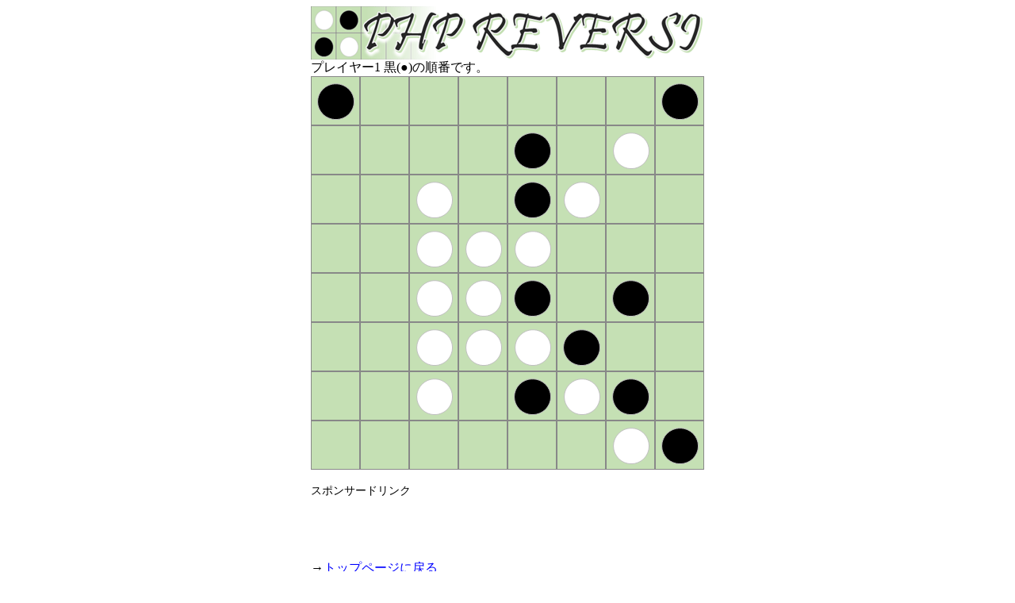

--- FILE ---
content_type: text/html; charset=UTF-8
request_url: https://kunisan.jp/reversi/game.php?LOC=1000000100001020002012000022200000221010002221000020161000000041&JUN=1&MOD=0&HAN=3
body_size: 5348
content:
<!DOCUTYPE html>
<html lang="ja">
<head>
<meta http-equiv="Content-Type" content="text/html; charset=UTF-8">
<meta name="description" content="PHPで動作するオセロもどきゲーム(リバーシ)。">
<meta name="keywords" content="オセロ,リバーシ,Reversi,php">
<meta name="viewport" content="width=530">
<link rel="stylesheet" href="basic.css" type="text/css">
<link rel="shortcut icon" href="//kunisan.jp/k.ico">
<title>PHP REVERSI - PHPリバーシ</title>
<!-- Global site tag (gtag.js) - Google Analytics -->
<script async src="https://www.googletagmanager.com/gtag/js?id=UA-7088758-1"></script>
<script>
  window.dataLayer = window.dataLayer || [];
  function gtag(){dataLayer.push(arguments);}
  gtag('js', new Date());
  
  gtag('config', 'UA-7088758-1');
</script>
</head>
<body>

<img src="title.gif" alt="PHP REVERSI"><br>
    
プレイヤー1 黒(●)の順番です。<br>
            <img src="1.gif?0" class="location"><img src="0.gif?0" class="location"><img src="0.gif?0" class="location"><img src="0.gif?0" class="location"><img src="0.gif?0" class="location"><img src="0.gif?0" class="location"><img src="0.gif?0" class="location"><img src="1.gif?0" class="location"><br>
        <img src="0.gif?0" class="location"><a href="game.php?LOC=1000000103001020005012000025200000221010002221000020121000000021&JUN=2&MOD=0&HAN=3"><img src="0.gif?0" class="location_okeru"></a><img src="0.gif?0" class="location"><img src="0.gif?0" class="location"><img src="1.gif?0" class="location"><img src="0.gif?0" class="location"><img src="2.gif?0" class="location"><img src="0.gif?0" class="location"><br>
        <img src="0.gif?0" class="location"><img src="0.gif?0" class="location"><img src="2.gif?0" class="location"><img src="0.gif?0" class="location"><img src="1.gif?0" class="location"><img src="2.gif?0" class="location"><a href="game.php?LOC=1000000100001020002015300022200000221010002221000020121000000021&JUN=2&MOD=0&HAN=3"><img src="0.gif?0" class="location_okeru"></a><img src="0.gif?0" class="location"><br>
        <img src="0.gif?0" class="location"><a href="game.php?LOC=1000000100001020002012000322200000521010002521000020121000000021&JUN=2&MOD=0&HAN=3"><img src="0.gif?0" class="location_okeru"></a><img src="2.gif?0" class="location"><img src="2.gif?0" class="location"><img src="2.gif?0" class="location"><img src="0.gif?0" class="location"><a href="game.php?LOC=1000000100001020002015000022203000221010002221000020121000000021&JUN=2&MOD=0&HAN=3"><img src="0.gif?0" class="location_okeru"></a><img src="0.gif?0" class="location"><br>
        <img src="0.gif?0" class="location"><a href="game.php?LOC=1000000100001020002012000022200003551010002221000020121000000021&JUN=2&MOD=0&HAN=3"><img src="0.gif?0" class="location_okeru"></a><img src="2.gif?0" class="location"><img src="2.gif?0" class="location"><img src="1.gif?0" class="location"><img src="0.gif?0" class="location"><img src="1.gif?0" class="location"><img src="0.gif?0" class="location"><br>
        <img src="0.gif?0" class="location"><a href="game.php?LOC=1000000100001020002012000025200000521010035551000020121000000021&JUN=2&MOD=0&HAN=3"><img src="0.gif?0" class="location_okeru"></a><img src="2.gif?0" class="location"><img src="2.gif?0" class="location"><img src="2.gif?0" class="location"><img src="1.gif?0" class="location"><img src="0.gif?0" class="location"><img src="0.gif?0" class="location"><br>
        <img src="0.gif?0" class="location"><a href="game.php?LOC=1000000100001050002015000022500000251010005221000320121000000021&JUN=2&MOD=0&HAN=3"><img src="0.gif?0" class="location_okeru"></a><img src="2.gif?0" class="location"><img src="0.gif?0" class="location"><img src="1.gif?0" class="location"><img src="6.gif?1769362527" class="location"><img src="1.gif?0" class="location"><img src="0.gif?0" class="location"><br>
        <img src="0.gif?0" class="location"><a href="game.php?LOC=1000000100001020002012000022200000221010002521000050121003000021&JUN=2&MOD=0&HAN=3"><img src="0.gif?0" class="location_okeru"></a><img src="0.gif?0" class="location"><img src="0.gif?0" class="location"><img src="0.gif?0" class="location"><a href="game.php?LOC=1000000100001020002012000022200000221010002221000020151000000351&JUN=2&MOD=0&HAN=3"><img src="0.gif?0" class="location_okeru"></a><img src="4.gif?1769362527" class="location"><img src="1.gif?0" class="location"><br>
        
<br>
    
<span style="font-size: 85%;">スポンサードリンク</span><br>
<script async src="//pagead2.googlesyndication.com/pagead/js/adsbygoogle.js"></script>
<!-- PHP REVERSI -->
<ins class="adsbygoogle"
     style="display:inline-block;width:468px;height:60px"
     data-ad-client="ca-pub-3104102888335550"
     data-ad-slot="1993879319"></ins>
<script>
(adsbygoogle = window.adsbygoogle || []).push({});
</script>
<br><br>
        
→<a href="index.html">トップページに戻る</a><br>

    

<img src="border.gif" style="margin-top: 16px; margin-bottom: 16px;"><br>
    
<div class="bottom_center">
    『<a href="index.html" class="gray_bold">PHP REVERSI</a>』- 製作: <a href="//kunisan.jp/kuni/profile.html" target="_blank">小川 邦久</a> / <a href="//kunisan.jp/kuni/mailer.html" target="_blank">ご意見・ご感想</a> / <a href="//kunisan.jp/privacy_policy.html" target="_blank">プライバシーポリシー</a><br>
Copyright (C) 2016 KUNISAN.JP. All Rights Reserved.
</div>

    
</body>
</html>

--- FILE ---
content_type: text/html; charset=utf-8
request_url: https://www.google.com/recaptcha/api2/aframe
body_size: 267
content:
<!DOCTYPE HTML><html><head><meta http-equiv="content-type" content="text/html; charset=UTF-8"></head><body><script nonce="q89wvZmsKR1Xa2crvTu2ZA">/** Anti-fraud and anti-abuse applications only. See google.com/recaptcha */ try{var clients={'sodar':'https://pagead2.googlesyndication.com/pagead/sodar?'};window.addEventListener("message",function(a){try{if(a.source===window.parent){var b=JSON.parse(a.data);var c=clients[b['id']];if(c){var d=document.createElement('img');d.src=c+b['params']+'&rc='+(localStorage.getItem("rc::a")?sessionStorage.getItem("rc::b"):"");window.document.body.appendChild(d);sessionStorage.setItem("rc::e",parseInt(sessionStorage.getItem("rc::e")||0)+1);localStorage.setItem("rc::h",'1769362529582');}}}catch(b){}});window.parent.postMessage("_grecaptcha_ready", "*");}catch(b){}</script></body></html>